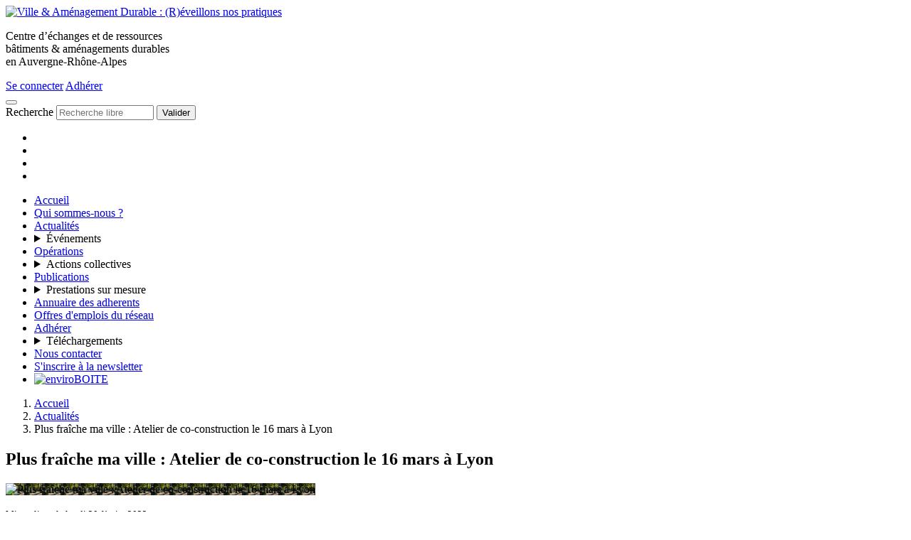

--- FILE ---
content_type: text/html; charset=utf-8
request_url: https://ville-amenagement-durable.org/Plus-fraiche-ma-ville-Atelier-de-co-construction-le-16-mars-a-Lyon
body_size: 11928
content:
<!DOCTYPE html>
<html class="no-js" lang="fr">
	<head>
		<script>/*<![CDATA[*/(function(H){H.className=H.className.replace(/\bno-js\b/,'js')})(document.documentElement);/*]]>*/</script>
		<meta charset="utf-8">
		<title>Plus fraîche ma ville : Atelier de co-construction le 16 mars à Lyon - VAD</title>
	<meta name="description" content="La start-up d&#039;Etat&#171; Plus Fra&#238;che ma Ville &#187;, port&#233;e par l&#039;ADEME, a pour objectif d&#039;accompagner les collectivit&#233;s dans leurs choix de solutions de (...)" />
	<style type='text/css'>img.adapt-img{max-width:100%;height:auto;}.adapt-img-wrapper {display:inline-block;max-width:100%;position:relative;background-position:center;background-size:cover;background-repeat:no-repeat;line-height:1px;overflow:hidden}.adapt-img-wrapper.intrinsic{display:block}.adapt-img-wrapper.intrinsic::before{content:'';display:block;height:0;width:100%;}.adapt-img-wrapper.intrinsic img{position:absolute;left:0;top:0;width:100%;height:auto;}.adapt-img-wrapper.loading:not(.loaded){background-size: cover;}@media (min-width:768.5px){.adapt-img-wrapper.intrinsic-desktop{display:block}.adapt-img-wrapper.intrinsic-desktop::before{content:'';display:block;height:0;width:100%;}.adapt-img-wrapper.intrinsic-desktop img{position:absolute;left:0;top:0;width:100%;height:auto;}}.adapt-img-background{width:100%;height:0}@media print{html .adapt-img-wrapper{background:none}}</style>
<!--[if !IE]><!--><script type='text/javascript'>/*<![CDATA[*/var adaptImgDocLength=32658;adaptImgAsyncStyles="picture.adapt-img-wrapper{background-size:0;}";adaptImgLazy=true;(function(){function d(a){var b=document.documentElement;b.className=b.className+" "+a}function f(a){var b=window.onload;window.onload="function"!=typeof window.onload?a:function(){b&&b();a()}}document.createElement("picture");adaptImgLazy&&d("lazy");var a=!1;if("undefined"!==typeof window.performance)a=window.performance.timing,a=(a=~~(adaptImgDocLength/(a.responseEnd-a.connectStart)))&&50>a;else{var c=navigator.connection||navigator.mozConnection||navigator.webkitConnection;"undefined"!==typeof c&&
(a=3==c.type||4==c.type||/^[23]g$/.test(c.type))}a&&d("aislow");var e=function(){var a=document.createElement("style");a.type="text/css";a.innerHTML=adaptImgAsyncStyles;var b=document.getElementsByTagName("style")[0];b.parentNode.insertBefore(a,b);window.matchMedia||window.onbeforeprint||beforePrint()};"undefined"!==typeof jQuery?jQuery(function(){jQuery(window).on('load',e)}):f(e)})();/*]]>*/</script>

<!--<![endif]-->
<link rel="canonical" href="https://ville-amenagement-durable.org/Plus-fraiche-ma-ville-Atelier-de-co-construction-le-16-mars-a-Lyon" />		<meta name="viewport" content="width=device-width, initial-scale=1" />
<link rel="alternate" type="application/rss+xml" title="Syndiquer tout le site" href="spip.php?page=backend">
<link rel="alternate" type="application/rss+xml" title="Dernières brèves" href="spip.php?page=backend-breves">
<link rel="alternate" type="application/rss+xml" title="Actualités" href="spip.php?page=agenda-rss">
<meta name="generator" content="SPIP 3.2.19">



<meta property="og:site_name" content="Ville &amp; Aménagement Durable" />
	<meta property="og:locale" content="fr_FR" />





	


		


			


				


					


						


							


								
									<meta property="og:title" content="Plus fraîche ma ville : Atelier de co-construction le 16 mars à Lyon" />
									<meta property="og:type" content="article" />
									<meta property="og:url" content="https://ville-amenagement-durable.org/Plus-fraiche-ma-ville-Atelier-de-co-construction-le-16-mars-a-Lyon" />
									<meta property="og:image" content="https://ville-amenagement-durable.org/local/cache-vignettes/L300xH200/breveon367-b8fcd.jpg?1739452292" />
									<meta property="og:description" content="La start-up d’Etat&#171; Plus Fraîche ma Ville &#187;, portée par l’ADEME, a pour objectif d’accompagner les collectivités dans leurs choix de solutions de rafraîchissement urbain durables et pérennes à l’aide d’un produit numérique gratuit. La première version de ce produit sera bientôt diffusée, et la start-up (...)" />

<script type='text/javascript'>var var_zajax_content='content';</script><script>/*<![CDATA[*/
var blocs_replier_tout = 0;
var blocs_slide = 'normal';
var blocs_title_sep = /\|\|/g;
var blocs_title_def = 'Déplier||Replier';
var blocs_js_cookie = 'prive/javascript/jquery.cookie.js';

/*]]>*/</script><!-- insert_head_css --><link rel='stylesheet' type='text/css' media='all' href='plugins-dist/jquery_ui/css/ui/jquery-ui.css' />
<link rel='stylesheet' type='text/css' media='all' href='plugins-dist/porte_plume/css/barre_outils.css?1683098720' />
<link rel='stylesheet' type='text/css' media='all' href='local/cache-css/cssdyn-css_barre_outils_icones_css-9d537bf9.css?1739380178' />
<link rel="stylesheet" type="text/css" href="plugins/auto/blocsdepliables/v1.4.1/css/blocs.css?1730069706" /><link rel="stylesheet" type="text/css" href="plugins/auto/orthotypo/v1.5.5/css/typo_guillemets.css" media="all" />
<link rel="stylesheet" href="plugins/auto/coloration_code/v0.10.9/css/coloration_code.css" type="text/css" media="all" />
<link rel='stylesheet' href='plugins/auto/videos/v0.12.9/theme/css/videos.css' type='text/css' media='all' />

<link rel='stylesheet' href='plugins/auto/cvtupload/v1.23.3/css/cvtupload.css?1620573402' type='text/css' media='all' />

<link rel="stylesheet" href="plugins/auto/gis/v4.54.3/lib/leaflet/dist/leaflet.css" />
<link rel="stylesheet" href="plugins/auto/gis/v4.54.3/lib/leaflet/plugins/leaflet-plugins.css" />
<link rel="stylesheet" href="plugins/auto/gis/v4.54.3/lib/leaflet/plugins/leaflet.markercluster.css" />
<link rel="stylesheet" href="plugins/auto/gis/v4.54.3/css/leaflet_nodirection.css" /><script src="prive/javascript/jquery.js?1683098670" type="text/javascript"></script>

<script src="prive/javascript/jquery-migrate-3.0.1.js?1683098670" type="text/javascript"></script>

<script src="prive/javascript/jquery.form.js?1683098670" type="text/javascript"></script>

<script src="prive/javascript/jquery.autosave.js?1683098670" type="text/javascript"></script>

<script src="prive/javascript/jquery.placeholder-label.js?1683098671" type="text/javascript"></script>

<script src="prive/javascript/ajaxCallback.js?1683098670" type="text/javascript"></script>

<script src="prive/javascript/js.cookie.js?1683098670" type="text/javascript"></script>

<script src="prive/javascript/jquery.cookie.js?1683098670" type="text/javascript"></script>

<script src="plugins-dist/jquery_ui/prive/javascript/ui/jquery-ui.js?1683098828" type="text/javascript"></script>

<script src="plugins/auto/videos/v0.12.9/lib/html5media-1.1.8/api/html5media.min.js?1609415564" type="text/javascript"></script>
<!-- insert_head --><script type='text/javascript' src='plugins-dist/porte_plume/javascript/jquery.markitup_pour_spip.js?1683098721'></script>
<script type='text/javascript' src='plugins-dist/porte_plume/javascript/jquery.previsu_spip.js?1683098721'></script>
<script type='text/javascript' src='local/cache-js/jsdyn-javascript_porte_plume_start_js-77056c86.js?1739380178'></script>
<script src='plugins/auto/blocsdepliables/v1.4.1/js/blocs.js?1730069706'></script>
<script type='text/javascript'>var CONFIG_WMODE = 'opaque';</script>

<link rel="stylesheet" href="plugins/vad_set/v3.1.3/css/main.min.css?1739364464">		
	</head>
	<body id="top" class="page_breve">
  <header class="banner">
	<div class="banner-inner">
		<div class="grid-banner">
			<a class="logo-vad"  href="https://www.ville-amenagement-durable.org/" title="Accueil">
		    	<img alt='Ville &#38; Am&#233;nagement Durable : (R)&#233;veillons nos pratiques' src="local/cache-vignettes/L150xH139/siteon0-c97b1.png?1739379809" width='150' height='139' />
		  </a>
			
			 <p class="baseline one-quarter">Centre d’échanges et de ressources<br class='autobr' />
bâtiments&nbsp;&amp;&nbsp;aménagements&nbsp;durables<br class='autobr' />
en&nbsp;Auvergne&#8209;Rhône&#8209;Alpes
</p>
			<nav class="nav-header">
				 <a href="spip.php?page=login" rel="nofollow">Se connecter</a>
				<a href="adhesions">Adhérer</a>
				
			</nav>
			<button id="burger" class="burger" type="button" aria-label="menu">
				<span class="burger-box">
					<span class="burger-inner"></span>
				</span>
			</button>
		</div>
	</div>
	<nav class="navigation bg-shadow" id="navigation">
		<div class="formulaire_spip formulaire_recherche" id="formulaire_recherche">
<form action="spip.php?page=recherche" method="get"><div class="editer-groupe">
	<input name="page" value="recherche" type="hidden"
/>
	
	<label for="recherche" class="visually-hidden">Recherche</label>
	<input type="search" class="search text" size="15" name="recherche" placeholder="Recherche libre" id="recherche" accesskey="4">
	<button type="submit">
		<span class="icon-search" aria-hidden="true"></span>
		<span class="visually-hidden">Valider</span>
	</button>
</div></form>
</div>
		<ul class="nav nav-icon" aria-hidden="true">
		
		  
			<li><a href="VISION" title="VAD VISION"><span class="icon icon-4 icon-vision text-vision bg-base" aria-hidden="true"></span></a></li>
		
		  
			<li><a href="LAB" title="VAD LAB"><span class="icon icon-4 icon-lab text-lab bg-base" aria-hidden="true"></span></a></li>
		
		  
			<li><a href="INITIATIVES" title="VAD INITIATIVES"><span class="icon icon-4 icon-initiatives text-initiatives bg-base" aria-hidden="true"></span></a></li>
		
		  
			<li><a href="DIFFUSION" title="VAD DIFFUSION"><span class="icon icon-4 icon-diffusion text-diffusion bg-base" aria-hidden="true"></span></a></li>
		
		</ul>
		<ul class="nav">
			<li class="nav-item"><a class="nav-link" href="https://www.ville-amenagement-durable.org">Accueil</a></li>
			<li class="nav-item"><a class="nav-link" href="QSN">Qui sommes-nous&nbsp;?</a></li>
			<li class="nav-item"><a class="nav-link" href="actualites">Actualités</a></li>
			<li class="nav-item">
				<details class="details-plus">
					<summary class="nav-text">Événements</summary>
					<ul>
						<li class="nav-item__sub"><a class="nav-link" href="Manifestations">Manifestations à venir</a></li>
						<li class="nav-item__sub"><a class="nav-link" href="Manifestations?evenement_passe=1">Comptes-rendus des manifestations</a></li>
						<li class="nav-item__sub"><a class="nav-link" href="Formations">Formations</a></li>
						<li class="nav-item__sub"><a class="nav-link" href="Revues-de-projets">Revues de projets </a></li>
						<li class="nav-item__sub"><a class="nav-link" href="Festi-VAD-20">Festi’VAD</a></li>
					</ul>
				</details>
			</li>
			<li class="nav-item"><a class="nav-link" href="Operations">Opérations</a></li>
			<li class="nav-item">
				<details class="details-plus">
					<summary class="nav-text">Actions collectives</summary>
					<ul>
						
						<li class="nav-item__sub"><a class="nav-link" href="Actions-collectives">Toutes les actions collectives</a></li>
						
						<li class="nav-item__sub"><a class="nav-link" href="Amenagement-des-territoires"> Aménagement des territoires</a></li>
						
						<li class="nav-item__sub"><a class="nav-link" href="Eau-Sol-Biodiv">Eau, Sol &amp; Biodiv</a></li>
						
						<li class="nav-item__sub"><a class="nav-link" href="Ecomateriaux-381">Ecomatériaux</a></li>
						
						<li class="nav-item__sub"><a class="nav-link" href="La-CO-Lab">La CO-Lab&#8217;</a></li>
						
						<li class="nav-item__sub"><a class="nav-link" href="RE2020">RE2020</a></li>
						
						<li class="nav-item__sub"><a class="nav-link" href="Reemploi">Réemploi</a></li>
						
						<li class="nav-item__sub"><a class="nav-link" href="Rehabilitation-225">Réhabilitation</a></li>
						
						<li class="nav-item__sub"><a class="nav-link" href="Sante-Batiment-226">Santé Bâtiment</a></li>
						
						<li class="nav-item__sub"><a class="nav-link" href="Agriculture-urbaine-373">_Agriculture urbaine</a></li>
						
						<li class="nav-item__sub"><a class="nav-link" href="_Demarche-ECRAINS-R">_Démarche ECRAINS®</a></li>
						
					</ul>
				</details>
			</li>
			<li class="nav-item"><a class="nav-link" href="Publications">Publications</a></li>
			
			<li class="nav-item">
				<details class="details-plus">
					<summary class="nav-text">Prestations sur mesure</summary>
					<ul>
					
						<li class="nav-item__sub"><a class="nav-link" href="Accompagner">Accompagner</a></li>
					
						<li class="nav-item__sub"><a class="nav-link" href="Creer-l-evenement">Créer l’événement</a></li>
					
						<li class="nav-item__sub"><a class="nav-link" href="Transmettre-Valoriser">Transmettre &amp; Valoriser</a></li>
					
					</ul>
				</details>
			</li>
			
			<li class="nav-item"><a class="nav-link" href="annuaire-adherents">Annuaire des adherents</a></li>
			<li class="nav-item"><a class="nav-link" href="emplois">Offres d'emplois du réseau</a></li>
			<li class="nav-item"><a class="nav-link" href="adhesions" title="Tarif des adhésions">Adhérer</a></li>
			
			<li class="nav-item">
				
				<details class="details-plus">
					<summary class="nav-text">Téléchargements</summary>
					<ul>
						
						
						<li class="nav-item__sub">
							<a
								href="IMG/pdf/plaquette_vad-2.pdf"
								type="application/pdf"
								title="Télécharger PDF 2.5 Mo"
								target="_blank"
								class="nav-link">
								Plaquette VAD
							</a>
						</li>
						
						
						
						<li class="nav-item__sub">
							<a
								href="IMG/pdf/fiche_vad_-4.pdf"
								type="application/pdf"
								title="Télécharger PDF 267.8 ko"
								target="_blank"
								class="nav-link">
								Fiche VAD+
							</a>
						</li>
						
						
						
						<li class="nav-item__sub">
							<a
								href="IMG/pdf/tarifs_cotisation_vad.pdf"
								type="application/pdf"
								title="Télécharger PDF 95.6 ko"
								target="_blank"
								class="nav-link">
								Tarifs Cotisations VAD
							</a>
						</li>
						
						
						
						<li class="nav-item__sub">
							<a
								href="IMG/pdf/charte_ethique-2.pdf"
								type="application/pdf"
								title="Télécharger PDF 158.5 ko"
								target="_blank"
								class="nav-link">
								Charte Ethique
							</a>
						</li>
						
						
						
						<li class="nav-item__sub">
							<a
								href="IMG/pdf/2023_catalogue_activite.pdf"
								type="application/pdf"
								title="Télécharger PDF 1.1 Mo"
								target="_blank"
								class="nav-link">
								Prestations&nbsp;: Catalogue d&#8217;activités
							</a>
						</li>
						
						
						
						<li class="nav-item__sub">
							<a
								href="IMG/pdf/guide_adherents_2511.pdf"
								type="application/pdf"
								title="Télécharger PDF 5.4 Mo"
								target="_blank"
								class="nav-link">
								Guide Adhérents
							</a>
						</li>
						
						
					</ul>
				</details>
				
			</li>
			
			<li class="nav-item"><a class="nav-link" href="contact">Nous contacter</a></li>
			<li class="nav-item"><a class="nav-link" href="https://4849c1d3.sibforms.com/serve/[base64]">S'inscrire à la newsletter</a></li>
			<li class="nav-item nav-social">
				<a href="http://www.enviroboite.net/" title="Centre de ressources enviroBoite" target="_blank"><img src="plugins/vad_set/v3.1.3/squelettes/img/enviroboite.png" alt="enviroBOITE"></a>
				<a href="https://www.linkedin.com/company/ville-amenagement-durable" title="Nous suivre sur Linkedin" target="_blank"><span class="icon-linkedin" aria-hidden="true"></span></a>
				<a href="https://www.flickr.com/photos/vadurable/albums" title="Nous suivre sur Flickr" target="_blank"><span class="icon-flickr" aria-hidden="true"></span></a>
				<a href="https://www.youtube.com/user/associationvad" title="Nous suivre sur YouTube" target="_blank"><span class="icon-youtube" aria-hidden="true"></span></a>
			</li>
		</ul>
	</nav>
</header>  <main>
	<nav class="breadcrumb">
		<ol itemscope itemtype="http://schema.org/BreadcrumbList">
			<li class="breadcrumb-item" itemprop="itemListElement" itemscope
      itemtype="http://schema.org/ListItem">
				<a itemprop="item" href="https://www.ville-amenagement-durable.org/" rel="start" title="Retour à la page d'accueil">Accueil</a>
				<meta itemprop="position" content="1" />
			</li>

			<li class="breadcrumb-item" itemprop="itemListElement">
				<a itemprop="item" href="actualites">Actualités</a>
				<meta itemprop="position" content="2" />
			</li>

			<li class="breadcrumb-item active" aria-current="page">
				Plus fraîche ma ville&nbsp;: Atelier de co-construction le 16&nbsp;mars à Lyon
				<meta itemprop="position" content="3" />
			</li>
		</ol>
	</nav>
	<div class="container section">
		<article class="grid-small-1 has-gutter">
			<div class="three-quarters">
				<header class="header">
					<span class="icon-diffusion text-diffusion icon-4" aria-hidden="true"></span>
					<h1>Plus fraîche ma ville&nbsp;: Atelier de co-construction le 16&nbsp;mars à Lyon</h1>
				</header>
				<div class="container-inner">
					<div class="logo">
						<picture style="background-image:url([data-uri])">
<!--[if IE 9]><video style="display: none;"><![endif]--><source media="(-webkit-min-device-pixel-ratio: 2), (min-resolution: 2dppx)" srcset="local/adapt-img/320/20x/local/cache-gd2/ab/6a44fadce17ad93130652e96b0e914.jpg?1742435736 640w, local/adapt-img/480/20x/local/cache-gd2/ab/6a44fadce17ad93130652e96b0e914.jpg 960w, local/adapt-img/640/20x/local/cache-gd2/ab/6a44fadce17ad93130652e96b0e914.jpg 1280w, local/adapt-img/700/20x/local/cache-gd2/ab/6a44fadce17ad93130652e96b0e914.jpg 1400w" sizes="(min-width: 700px) 700px, 100vw" type="image/jpeg"><source media="(-webkit-min-device-pixel-ratio: 1.5), (min-resolution: 1.5dppx)" srcset="local/adapt-img/320/15x/local/cache-gd2/ab/6a44fadce17ad93130652e96b0e914.jpg 480w, local/adapt-img/480/15x/local/cache-gd2/ab/6a44fadce17ad93130652e96b0e914.jpg 720w, local/adapt-img/640/15x/local/cache-gd2/ab/6a44fadce17ad93130652e96b0e914.jpg 960w, local/adapt-img/700/15x/local/cache-gd2/ab/6a44fadce17ad93130652e96b0e914.jpg 1050w" sizes="(min-width: 700px) 700px, 100vw" type="image/jpeg"><!--[if IE 9]></video><![endif]-->
<img class='adapt-img spip_logo spip_logos' alt='Plus fra&#238;che ma ville : Atelier de co-construction le 16 mars &#224; Lyon' src='local/adapt-img/700/10x/local/cache-gd2/ab/6a44fadce17ad93130652e96b0e914.jpg?1740513129' width='700' height='466' srcset='local/adapt-img/320/10x/local/cache-gd2/ab/6a44fadce17ad93130652e96b0e914.jpg 320w, local/adapt-img/480/10x/local/cache-gd2/ab/6a44fadce17ad93130652e96b0e914.jpg?1751273356 480w, local/adapt-img/640/10x/local/cache-gd2/ab/6a44fadce17ad93130652e96b0e914.jpg 640w, local/adapt-img/700/10x/local/cache-gd2/ab/6a44fadce17ad93130652e96b0e914.jpg?1740513129 700w' sizes='(min-width: 700px) 700px, 100vw' loading='lazy' onload='this.parentNode.className+=&#039; loaded&#039;' /></picture>
						 
					</div>
					<p class="m-0"><small class="text-gray">Mis en ligne le <time datetime="2023-02-20T13:11:42Z">lundi 20 février 2023</time></small></p>
					<div class="section"><p>La start-up d&#8217;Etat<a href="https://lnkd.in/e6NRtm_A" class='spip_out' rel='external'>&#171;&nbsp;Plus Fraîche ma Ville&nbsp;&#187;</a>, portée par l&#8217;ADEME, a pour objectif d&#8217;accompagner les collectivités dans leurs choix de solutions de rafraîchissement urbain durables et pérennes à l&#8217;aide d&#8217;un produit numérique gratuit.<br class='autobr' />
La première version de ce produit sera bientôt diffusée, et la start-up souhaiterait donc le confronter à l&#8217;avis du public&nbsp;!</p>
<p>Pour ce faire, un atelier de co-construction est prévu en présentiel <strong>le 16&nbsp;mars de 10h à 12h au TUBÀ</strong>, un lieu d&#8217;innovation situé en plein cœur du quartier de la Part-Dieu à Lyon (et plus précisément au 227 Cr Lafayette, 69006 Lyon). L&#8217;atelier est exclusivement à destination des agents et élus de collectivités.</p>
<p>Si vous souhaitez participer, <a href="https://tally.so/r/wvMGv0" class='spip_out' rel='external'>inscrivez vous en ligne</a>.</p></div>
					

					
					

					
				</div>
			</div>
			
			<div class="one-quarter">
				
				<div class="aside">
					<h2 class="h3"> Dernières actualités</h2>
					<ul class="unstyled">
						
						 <li class="mt-1"><a class="btn btn-block btn-diffusion" href="2025-chez-VAD-une-annee-en-chiffres-en-images">2025 chez VAD&nbsp;: une année en chiffres &amp; en images&nbsp;!</a></li>
						
						 <li class="mt-1"><a class="btn btn-block btn-diffusion" href="RE2020-publication-formation-et-dynamique-collective">RE2020&nbsp;: publication, formation et dynamique collective</a></li>
						
						 <li class="mt-1"><a class="btn btn-block btn-diffusion" href="Nouvelle-version-du-referentiel-habitat-durable-de-la-Metropole-de-Lyon">Nouvelle version du référentiel habitat durable de la Métropole de Lyon</a></li>
						
						 <li class="mt-1"><a class="btn btn-block btn-diffusion" href="Reemploi-de-materiaux-de-construction-participez-a-notre-enquete-de-retours-d-328">Réemploi de matériaux de construction&nbsp;: participez à notre enquête de retours d’expériences</a></li>
						
						 <li class="mt-1"><a class="btn btn-block btn-diffusion" href="Panorama-de-produits-biosources-et-geosources-en-Auvergne-Rhone-Alpes-visites">Panorama de produits biosourcés et géosourcés en Auvergne-Rhône-Alpes - visites 2026</a></li>
						
					</ul>
				</div>
				<div class="aside flex justify-center">

  <script src="https://platform.linkedin.com/in.js" type="text/javascript">lang: en_US</script>
  <script type="IN/Share" data-url="https://ville-amenagement-durable.org/spip.php?page=article&amp;id_article=0"></script>

  <div class="fb-share-button ml-2 mr-2" data-href="https://ville-amenagement-durable.org/Plus-fraiche-ma-ville-Atelier-de-co-construction-le-16-mars-a-Lyon" data-layout="button" data-size="large" data-mobile-iframe="true">
    <a
      target="_blank"
      title="Partager sur Facebook"
      class="link-none"
      href="https://www.facebook.com/sharer/sharer.php?u=https://ville-amenagement-durable.org/Plus-fraiche-ma-ville-Atelier-de-co-construction-le-16-mars-a-Lyon&amp;src=sdkpreparse">
        <span class="icon-facebook icon-2" aria-hidden="true"></span>
    </a>
  </div>

  <a
    target="_blank"
    title="Partager sur Tweeter"
    href="https://twitter.com/share?ref_src=twsrc%5Etfw"
    class="link-none"
    data-size="large"
    data-lang="fr"
    data-show-count="false">
      <span class="icon-twitter icon-2" aria-hidden="true"></span>
  </a>
</div>

<div id="fb-root"></div>
<script>(function(d, s, id) {
  var js, fjs = d.getElementsByTagName(s)[0];
  if (d.getElementById(id)) return;
  js = d.createElement(s); js.id = id;
  js.src = 'https://connect.facebook.net/fr_FR/sdk.js#xfbml=1&version=v3.1';
  fjs.parentNode.insertBefore(js, fjs);
}(document, 'script', 'facebook-jssdk'));</script>
<script async src="https://platform.twitter.com/widgets.js" charset="utf-8"></script>

				
			</div>
			
		</article>
	</div>
</main>  <div class="footer-wrapper">
	<div class="container section pb-6 partners partners-footer">
	
		<figure>
			<img class='spip_logo spip_logos' alt='ADEME' src="local/cache-vignettes/L190xH90/partneron1-468c0.png?1739379806" width='190' height='90' />
			
		</figure>
	
		<figure>
			<picture class="adapt-img-wrapper loading c3105571640 png" style="background-image:url([data-uri])">
<!--[if IE 9]><video style="display: none;"><![endif]--><source media="(-webkit-min-device-pixel-ratio: 2), (min-resolution: 2dppx)" srcset="local/adapt-img/320/20x/local/cache-vignettes/L826xH90/partneron10-c44f0.png?1739458052 640w, local/adapt-img/480/20x/local/cache-vignettes/L826xH90/partneron10-c44f0.png?1739381572 960w, local/adapt-img/640/20x/local/cache-vignettes/L826xH90/partneron10-c44f0.png?1739379831 1280w, local/adapt-img/768/20x/local/cache-vignettes/L826xH90/partneron10-c44f0.png?1739380956 1536w" sizes="(min-width: 768px) 768px, 100vw" type="image/png"><source media="(-webkit-min-device-pixel-ratio: 1.5), (min-resolution: 1.5dppx)" srcset="local/adapt-img/320/15x/local/cache-vignettes/L826xH90/partneron10-c44f0.png?1739381820 480w, local/adapt-img/480/15x/local/cache-vignettes/L826xH90/partneron10-c44f0.png?1739466364 720w, local/adapt-img/640/15x/local/cache-vignettes/L826xH90/partneron10-c44f0.png?1739452424 960w, local/adapt-img/768/15x/local/cache-vignettes/L826xH90/partneron10-c44f0.png?1739380558 1152w" sizes="(min-width: 768px) 768px, 100vw" type="image/png"><!--[if IE 9]></video><![endif]-->
<img class='adapt-img spip_logo spip_logos' alt='Feder' src='local/adapt-img/768/10x/local/cache-vignettes/L826xH90/partneron10-c44f0.png?1739379811' width='768' height='84' srcset='local/adapt-img/320/10x/local/cache-vignettes/L826xH90/partneron10-c44f0.png?1739705697 320w, local/adapt-img/480/10x/local/cache-vignettes/L826xH90/partneron10-c44f0.png?1739384917 480w, local/adapt-img/640/10x/local/cache-vignettes/L826xH90/partneron10-c44f0.png?1739527687 640w, local/adapt-img/768/10x/local/cache-vignettes/L826xH90/partneron10-c44f0.png?1739379811 768w' sizes='(min-width: 768px) 768px, 100vw' loading='lazy' onload='this.parentNode.className+=&#039; loaded&#039;' /></picture>
			
		</figure>
	
		<figure>
			<img class='spip_logo spip_logos' alt='R&#233;seau B&#226;timent durable' src="local/cache-vignettes/L143xH90/partneron87-95c70.png?1739379810" width='143' height='90' />
			
		</figure>
	
	</div>
	<footer class="footer">
		<div class="container footer-container grid">
			<div class="footer-site-info">
				<a href="https://www.ville-amenagement-durable.org">
					Ville &amp; Aménagement Durable
					<small>
					@
					 2005 - 2026 
					</small>
				</a>
			</div>
			<nav class="footer-nav grid">
				<a href="contact">Nous contacter</a>
				<a href="plansite">Plan du site</a>
				<a href="CGU">Mentions légales</a>
				 <a href="spip.php?page=login" rel="nofollow">Se connecter</a>
				
				
				<a href="spip.php?page=backend" rel="alternate" title="Syndiquer tout le site">RSS&nbsp;2.0</a>
				<a href="spip.php?page=backend-breves" rel="alternate" title="Dernières brèves">RSS&nbsp;Actualité</a>
				<a href="spip.php?page=agenda-rss" rel="alternate" title="Agenda">RSS&nbsp;Agenda</a>
				<a href="#top" id="goTop" class="footer-anchor" title="Haut de page">
					<span class="visually-hidden">Remonter</span><span class="icon-angle-up" aria-hidden="true"></span>
				</a>
			</nav>
		</div>
	</footer>
</div>

<script src="plugins/vad_set/v3.1.3/squelettes/javascript/plugins.min.js?1739364480"></script>
<script src="plugins/vad_set/v3.1.3/squelettes/javascript/main.min.js?1739364480"></script>

<script>
	gaProperty = 'UA-27374209-1'
	var disableStr = 'ga-disable-' + gaProperty;
	if (document.cookie.indexOf('displayCookieConsent=y') < 0) {
	  window[disableStr] = true;
	}
</script>  <script type='text/javascript' src='plugins/auto/cookiechoices/v1.2.0/js/cookiechoices.js'></script>
<script type='text/javascript' src='local/cache-js/jsdyn-cookiechoices_call_js-75dbf46b.js?1739380179'></script>
</body></html>
